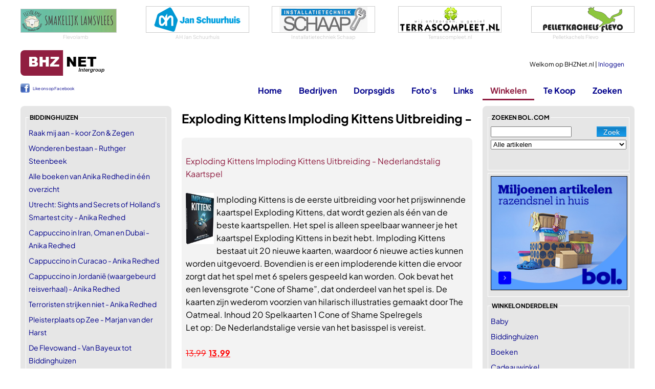

--- FILE ---
content_type: text/html
request_url: https://www.bhznet.nl/Winkel-Produkt.asp?PrID=257592&catId=15
body_size: 13912
content:
<!DOCTYPE html>
<html lang="nl">
	<head>
		<!-- Google tag (gtag.js) -->
		<script async src="https://www.googletagmanager.com/gtag/js?id=G-LQ8L41ZEEK"></script>
		<script>
		  window.dataLayer = window.dataLayer || [];
		  function gtag(){dataLayer.push(arguments);}
		  gtag('js', new Date());

		  gtag('config', 'G-LQ8L41ZEEK');
		</script>	
	
		
		<meta charset="utf-8" />
		<meta name="viewport" content="width=device-width, initial-scale=1.0" />
		<title>Exploding Kittens Imploding Kittens Uitbreiding -  | BHZNet.nl - Nieuws uit Biddinghuizen</title>
        
		<meta name="author" content="Redactie BHZNet.nl - Nieuws uit Biddinghuizen" />
		<meta name="keywords" content="BHZNet.nl, bhznet, biddinghuizen, bhz-net, flevoland, biddingshuizen, bhznet.nl" />
		<meta name="description" content=" Imploding Kittens is de eerste uitbreiding voor het prijswinnende kaartspel Exploding Kittens, dat wordt gezien als &#233;&#233;n van de beste kaartspellen. He" />
		<meta name="DC.title" content="Exploding Kittens Imploding Kittens Uitbreiding -  | BHZNet.nl - Nieuws uit Biddinghuizen" />
		<meta name="geo.region" content="NL-FL" />
		<meta name="geo.placename" content="Biddinghuizen" />
		<meta name="geo.position" content="52.454708;5.6947" />
		<meta name="ICBM" content="52.454708, 5.6947" />
		
		<meta property="og:locale" content="nl_NL" />
		<meta property="og:site_name" content="BHZNet.nl" />
		
		<meta property="fb:pages" content="166086023431382" />
		<meta name="google-site-verification" content="2AQQrgpDEpa3Jdr7HWn8Ne1RTlN83sRr_gIRn9eFWZw" />
		<meta name="msvalidate.01" content="598E19DA24FD8E71BD550CCDC4990A7F" />
		
		<link rel="stylesheet" href="/css/buttons-c.css" type="text/css" />
		<link rel="stylesheet" href="/css/Twitter.css" type="text/css" />
		<link rel="stylesheet" href="/js/swipebox/css/swipebox.min.css">
		
		

		<link rel="preload" href="/fonts/PlusJakartaSans/PlusJakartaSans-Regular.woff2" as="font" type="font/woff2" crossorigin="anonymous">
		<link rel="preload" href="/fonts/PlusJakartaSans/PlusJakartaSans-Bold.woff2" as="font" type="font/woff2" crossorigin="anonymous">
		<link rel="preload" href="/fonts/PlusJakartaSans/PlusJakartaSans-BoldItalic.woff2" as="font" type="font/woff2" crossorigin="anonymous">
		<link rel="preload" href="/fonts/PlusJakartaSans/PlusJakartaSans-Light.woff2" as="font" type="font/woff2" crossorigin="anonymous">
		<link rel="preload" href="/fonts/PlusJakartaSans/PlusJakartaSans-Medium.woff2" as="font" type="font/woff2" crossorigin="anonymous">
		<link rel="stylesheet" href="/css/font_plusjakartasans.css" type="text/css" />


		<link href="/Css/StylesheetBHZ.css?v=3" rel="stylesheet" type="text/css" />
		
		
		<link href="/Css/slicknav.css" rel="stylesheet" type="text/css" />
		<link rel="stylesheet" href="/fancybox/jquery.fancybox.css?v=2.1.5" type="text/css" />
		<script src="/Js/jquery-1.10.2.min.js" type="text/javascript"></script>
		
		<script src="/Js/jquery.slicknav.min.js" type="text/javascript"></script>
		<script src="/Js/jquery-migrate-1.0.0.js" type="text/javascript"></script>
		<script type="text/javascript" src="/js/jquery.validate.min.js"></script>
		<script type="text/javascript" src="/js/messages_nl.js"></script>
		
		<script type="text/javascript" src="/js/jquery.shorten.min.js"></script>
		<link title="BHZNet.nl RSS feed" href="https://feeds.feedburner.com/bhznet" rel="alternate" type="application/rss+xml" />
		
		<link rel="apple-touch-icon" sizes="180x180" href="/apple-touch-icon.png">
		<link rel="icon" type="image/png" sizes="32x32" href="/favicon-32x32.png">
		<link rel="icon" type="image/png" sizes="16x16" href="/favicon-16x16.png">
		<link rel="manifest" href="/site.webmanifest">
		<link rel="mask-icon" href="/safari-pinned-tab.svg" color="#5bbad5">
		<meta name="msapplication-TileColor" content="#da532c">
		<meta name="theme-color" content="#ffffff">
		
	</head>
	<body>
		
		<script>
  		$(function ()
  		{
  			$('#ulmenu').slicknav(
  			{
				allowParentLinks: false,
				label: ""  	    	
  			});
			$('.slicknav_menu').prepend('<a href="/"><img src="/siteimg/logo_bhznet.gif" alt="BHZNet.nl" style="height:35px;" /></a>');
  		});
		</script>
		<div id="Container">
			<div id="bovenwissels">
				
				<div><a href="https://flevolamb.nl/winkel/" target="_blank"><img src="/wissels/flevolamb.png" alt="Flevolamb" /></a>
<span>Flevolamb</span>
</div>
				
				<div><a href="https://www.ah.nl/winkel/4017" target="_blank"><img src="/wissels/ah.png" alt="AH Jan Schuurhuis" /></a>
<span>AH Jan Schuurhuis</span>
</div>
				
				<div><a href="http://www.installatietechniekschaap.nl/" target="_blank"><img src="/wissels/schaapinst.png" alt="Installatietechniek Schaap" /></a>
<span>Installatietechniek Schaap</span>
</div>
				
				<div><a href="https://www.terrascompleet.nl/" target="_blank"><img src="/wissels/tc.png" alt="Innovatieve oplossingen voor huis en tuin" /></a>
<span>Terrascompleet.nl</span>
</div>
				
				<div><a href="http://www.pelletkachels-flevo.nl" target="_blank"><img src="/rubadv/pelletkachelsflevo.png" alt="Pelletkachels advies en verkoop" /></a>
<span>Pelletkachels Flevo</span>
</div>
				
			</div>
			<div id="topblok" class="topnothome">
				<div id="Head">
					<div id="Home"><a href="/"></a></div>
					<div id="MenuNew"><a href="/?font=new">Home</a><a href="/Bedrijven.asp?font=new">Bedrijven</a><a href="/Dorpsgids.asp?font=new">Dorpsgids</a><a href="/Fotoboeken.asp?font=new">Foto's</a><a href="/Links.asp?font=new">Links</a><a href="/Winkel.asp?font=new">Winkelen</a><a href="/Zoeken.asp?font=new">Zoeken</a></div>
					<div id="UserData">
					
						Welkom op BHZNet.nl&nbsp;|&nbsp;<a href="/LogIn.asp?FromUrl=https%3A%2F%2Fwww%2Ebhznet%2Enl%2FWinkel%2DProdukt%2Easp%3FPrID%3D257592%26catId%3D15">Inloggen</a><br />
					
					</div>
				</div>
				<div id="Menu">
					<div id="ML">
					<div id="fbLike">
						<div style="line-height: 20px; font-weight: normal; font-size: 8px; padding-top: 1px;"><a href="https://www.facebook.com/bhznet" target="_blank" style="padding-left: 24px; background: url(/siteimg/fb_icon.png) no-repeat; height: 18px; display: inline-block;" >Like ons op Facebook</a></div>
					</div>
					</div>
					<ul id="ulmenu">
						<li><a id="mnHome" href="/">Home</a>
							<ul>
								<li><a href="/LogIn.asp?FromUrl=https%3A%2F%2Fwww%2Ebhznet%2Enl%2FWinkel%2DProdukt%2Easp%3FPrID%3D257592%26catId%3D15">Inloggen</a></li>
								<li><a href="/Nieuws-All.asp">Nieuws deze week</a></li>
								<li><a href="/Agenda-All.asp">Agenda</a></li>
								<li><a href="/Vacatures.asp">Vacatures</a></li>
								<li><a href="/Weer.asp?showToday=1">Het weer</a></li>
								<li><a href="/RegioNieuws.asp">Regionaal nieuws</a></li>
								<li><a href="/Nu.asp">Landelijk nieuws</a></li>
								<li><a href="/Twitter.asp?TwitterId=1">Twitter</a></li>
								<li><a href="/Alarmeringen.asp">Alarmeringen</a></li>
							</ul>
						</li>
						<li><a id="mnBedrijven" href="/Bedrijven.asp">Bedrijven</a>
							<ul>
								<li><a href="/Bedrijven.asp">Bedrijven</a></li> 
								<li><a href="/DorpInBedrijf.asp">Dorp in Bedrijf</a></li> 
								<li><a href="/Bedrijven-Rubriek.asp?rubid=56">Winkels in Biddinghuizen</a></li>
							</ul>
						</li>
						<li><a id="mnDorpsgids" href="/DorpsGids.asp">Dorpsgids</a></li>
						
						
						<li><a id="mnFotos" href="/Fotoboeken.asp?Show=all">Foto's</a>
							
							<ul>
								<li><a href="/Fotoboeken.asp?Show=all">Foto's</a></li>
								<li><a href="/Fotoboeken_lowlands.asp">Lowlands</a></li>
							</ul>
							
						</li>
						<li><a id="mnLinks" href="/Links.asp">Links</a>
							<ul>
								<li><a href="/Links.asp">Links</a></li>
								<li><a href="/HandigeLinks.asp">Handige Links</a></li>
							</ul>
						</li>
						<li><a id="mnWinkelen" class="active" href="/Winkel.asp">Winkelen</a>
							<ul>
								<li><a href="/Winkel.asp">Winkel</a></li>
								<li><a href="https://partnerprogramma.bol.com/click/click?p=1&t=url&s=2708&f=TXL&url=https%3A%2F%2Fwww.bol.com&name=BOL%20Main" target="_blank">bol.com</a></li>
								
								<li><a href="https://clickfi.re/VkgIM5dQ" target="_blank">Thomann - Music & Gear</a></li>
								
							</ul>
						</li>
						
						<li><a id="mnTeKoop" href="/TeKoop.asp">Te Koop</a>
							<ul>
								<li><a href="/TeKoop.asp?type=aanbod">Aangeboden</a></li>
								<li><a href="/TeKoop.asp?type=vraag">Gevraagd</a></li>
								<li><a href="/Koopplein.asp">Koopplein</a></li>
							</ul>
						</li>
						
						<li><a id="mnZoeken" href="/Zoeken.asp">Zoeken</a></li>
					</ul>
				</div>
			</div>
			<div id="Content">

<div id="ContentLeft">
	<fieldset><legend>Biddinghuizen</legend><ul class="List">
		<li><a href="Winkel-Produkt.asp?PrID=465193&amp;catId=52">Raak mij aan - koor Zon &amp; Zegen</a></li><li><a href="Winkel-Produkt.asp?PrID=464820&amp;catId=52">Wonderen bestaan - Ruthger Steenbeek</a></li><li><a href="Winkel-Produkt.asp?PrID=257433&amp;catId=52">Alle boeken van Anika Redhed in één overzicht</a></li><li><a href="Winkel-Produkt.asp?PrID=257432&amp;catId=52">Utrecht: Sights and Secrets of Holland's Smartest city - Anika Redhed</a></li><li><a href="Winkel-Produkt.asp?PrID=257431&amp;catId=52">Cappuccino in Iran, Oman en Dubai - Anika Redhed</a></li><li><a href="Winkel-Produkt.asp?PrID=257430&amp;catId=52">Cappuccino in Curacao - Anika Redhed</a></li><li><a href="Winkel-Produkt.asp?PrID=257429&amp;catId=52">Cappuccino in Jordanië (waargebeurd reisverhaal) - Anika Redhed</a></li><li><a href="Winkel-Produkt.asp?PrID=257428&amp;catId=52">Terroristen strijken niet - Anika Redhed</a></li><li><a href="Winkel-Produkt.asp?PrID=247530&amp;catId=52">Pleisterplaats op Zee - Marjan van der Harst</a></li><li><a href="Winkel-Produkt.asp?PrID=247529&amp;catId=52">De Flevowand - Van Bayeux tot Biddinghuizen</a></li><li><a href="Winkel-Produkt.asp?PrID=58316&amp;catId=52">Alsof er een stukje uit je hart is gesneden - Joop de Jager</a></li>
		</ul>
		</fieldset>
		<fieldset><legend>Top 10</legend><ul class="List">
					<li><a href="/Winkel-Produkt.asp?PrID=460493&amp;catId=15">Jumbo - FunLockets - Secret Journal - Dagboek meis</a></li>
					<li><a href="/Winkel-Produkt.asp?PrID=465493&amp;catId=15">GILA Magnetische Knikkerbaan 136 delig - Educatief</a></li>
					<li><a href="/Winkel-Produkt.asp?PrID=465096&amp;catId=15">Fisher-Price Leerplezier Op Stap Ontdekkingstas</a></li>
					<li><a href="/Winkel-Produkt.asp?PrID=464798&amp;catId=15">Magnetic Tiles - Speelgoed - 100 Stuks - Knikkerba</a></li>
					<li><a href="/Winkel-Produkt.asp?PrID=465429&amp;catId=15">Jumbo - Hitster - Urban &amp; Hip-Hop - Uitbreidin</a></li>
					<li><a href="/Winkel-Produkt.asp?PrID=295005&amp;catId=15">Jumbo - Hitster Original - Nederlandstalig Partysp</a></li>
					<li><a href="/Winkel-Produkt.asp?PrID=465299&amp;catId=15">Pokémon Mega Evolution Phantasmal Flames Booster B</a></li>
					<li><a href="/Winkel-Produkt.asp?PrID=459389&amp;catId=15">Jumbo - Hitster Bingo - Nederlandstalig Partyspel </a></li>
					<li><a href="/Winkel-Produkt.asp?PrID=464837&amp;catId=15">Coco Wyo Cozy Cuties - Kleurboek voor alle leeftij</a></li>
					<li><a href="/Winkel-Produkt.asp?PrID=465521&amp;catId=15">Pokémon - SV08 - Surging Sparks Boosterbox - Boost</a></li>
					</ul></fieldset><fieldset><legend>BOL.com</legend><ul class="List">
			
				<li><a href="Winkel-Produkt.asp?PrID=226237&amp;catId=17">Resident Evil: Village - PS4</a></li>
				
				<li><a href="Winkel-Produkt.asp?PrID=247561&amp;catId=51">Zelftest Corona 4x  - Watmind - SARS-CoV-2 antigeen-zelftest</a></li>
				
				<li><a href="Winkel-Produkt.asp?PrID=226266&amp;catId=32">Hofftech Weed Burner Elektrische Onkruidbrander - 2000W - Max. 600 °C - BBQ Aansteker</a></li>
				
				<li><a href="Winkel-Produkt.asp?PrID=204534&amp;catId=18">Crème brûlée Brander - Aansteker - Gasbrander - Zwart</a></li>
				
				<li><a href="Winkel-Produkt.asp?PrID=450307&amp;catId=35">Yurda Tuinverlichting op zonne-energie - Lichtsnoeren - 50 led lampjes + 9 meter - Solar tuinverlichting - Tuinverlichting buiten</a></li>
				
				<li><a href="Winkel-Produkt.asp?PrID=457316&amp;catId=16">devolo Magic 2 - Powerline-adapter -  Mesh Multiroom Kit - WiFi 6 - BE</a></li>
				
				<li><a href="Winkel-Produkt.asp?PrID=247013&amp;catId=19">Sharp Aquos 32BC5E - 32 inch - HD ready LED - Smart TV</a></li>
				
				<li><a href="Winkel-Produkt.asp?PrID=465399&amp;catId=33">Professionele Nagelschaar - Dieren Nagelschaar - Verzorging - Nagelknipper - Katten - Honden - Knaagdieren - Pootverzorging</a></li>
				
				<li><a href="Winkel-Produkt.asp?PrID=6433&amp;catId=36">Sevylor Zwemvest - Puddle Jumper Deluxe - Sinaasappel Design - 15 - 30 kg</a></li>
				
				<li><a href="Winkel-Produkt.asp?PrID=99372&amp;catId=36">Sport Fitnessmat - 174 cm x 59 cm x 0.7 cm – Kaytan Yoga mat - Aquablauw - Inclusief draagriem - workout en Yoga - ANTI Slip mat - Trainingsmat – 100% Huidvriendelijk &amp; Duurzaam</a></li>
				
				<li><a href="Winkel-Produkt.asp?PrID=247051&amp;catId=23">LG wasmachine LC1R7N2</a></li>
				
				<li><a href="Winkel-Produkt.asp?PrID=298855&amp;catId=38">La Rosa Princesa Bola Zwangerschapsketting Voetjes Zwart Rosé Goud</a></li>
				
				<li><a href="Winkel-Produkt.asp?PrID=240962&amp;catId=15">LEGO Super Mario Personagepakket Series 3 - 71394</a></li>
				
				<li><a href="Winkel-Produkt.asp?PrID=220069&amp;catId=36">CHAMPZ STREET RUNNER 30-33  INLINE SKATES, BLAUW/ZWART</a></li>
				
				</ul>
				<span><a href="Winkel-Bedrijf.asp?BID=1">Alle producten -&gt;</a></span>
				</fieldset>
				
				<fieldset><legend>Leen Bakker</legend><ul class="List">
				
				<li><a href="Winkel-Produkt.asp?PrID=456249&amp;catId=58">Vloerkleed Alba - crème - 200x290 cm - Leen Bakker</a></li>
				
			</ul>
			<span><a href="Winkel-Bedrijf.asp?BID=21">Alle producten -&gt;</a></span>
			</fieldset>
			<fieldset><legend>Handig</legend><ul class="List">
					<li><a target="_blank" href="https://partnerprogramma.bol.com/click/click?p=1&amp;t=url&amp;s=2708&amp;url=http%3A//www.bol.com/nl/muziek/index.html&amp;f=TXL&amp;name=Hoofdlinks">Muziek bij Bol.com</a></li><li><a target="_blank" href="https://www.molecaten.nl/tradetracker/?tt=2857_1527829_377596_&amp;r=">Molecaten Vakantieparken</a></li><li><a target="_blank" href="https://media.conrad.nl/tt/?tt=920_45421_377596_&amp;r=">Conrad</a></li>
					</ul>
					<span><a href="/HandigeLinks.asp">Meer handig -&gt;</a></span>
					</fieldset>
					
			<fieldset class="siteonly"><legend>uitgelicht</legend>
				<ul class="List">
					
					<li><a href="/Winkel-Produkt.asp?PrID=456015&amp;catId=57">Mobiele airco - Eden ED-7009</a></li>
					
					<li><a href="/Winkel-Produkt.asp?PrID=456013&amp;catId=57">Fast Set - Opblaasbaar zwembad</a></li>
					
					<li><a href="/Winkel-Produkt.asp?PrID=456014&amp;catId=57">Design Torenventilator</a></li>
					
					<li><a href="/Winkel-Produkt.asp?PrID=456011&amp;catId=57">Family Lounge Pool Zwembad</a></li>
					
					<li><a href="/Winkel-Produkt.asp?PrID=456012&amp;catId=57">Opblaasbare Jacuzzi</a></li>
					
				</ul>
				<span><a href="/Winkel-Bedrijf.asp?BID=1">Alle produkten -></a></span>
			</fieldset>
		
		<fieldset><legend>bezoek ook eens</legend>
			<ul class="List">
				
			<li><a href="https://www.huurzone.nl/huurwoningen/heel-nederland " target="_blank"  style="color: #8f1e41;">huurwoningen Nederland</a></li>
			
			<li><a href="https://www.casinoboer.com" target="_blank"  style="color: #8f1e41;">online casinos</a></li>
			
			<li><a href="https://www.voetbalwedden.nl" target="_blank"  style="color: #8f1e41;">Voetbalwedden.nl</a></li>
			
			<li><a href="https://www.voetbalgokken.nl" target="_blank"  style="color: #8f1e41;">Vergelijk beste odds</a></li>
			
			<li><a href="https://www.weddenopsport.nl/" target="_blank"  style="color: #8f1e41;">Wedden op sport</a></li>
			
			<li><a href="https://casinoraadgever.com" target="_blank"  style="color: #8f1e41;">online casino</a></li>
			
			</ul>
		</fieldset>
	
</div>
<div id="ContentMain">

<h1>Exploding Kittens Imploding Kittens Uitbreiding - </h1>
<br />

		<div id="Rss">
		<ul class="tweet_list">
		<li class="tweet_even">
		
	<div class="tweet_text">
		<br /><a target="_blank" href="https://partnerprogramma.bol.com/click/click?p=1&amp;s=2708&amp;t=p&amp;pid=9200000120227675&amp;f=BSL">Exploding Kittens Imploding Kittens Uitbreiding - Nederlandstalig Kaartspel</a><br /><br />
		
		<a href="https://media.s-bol.com/mQgDMO367nLE/85x155.jpg" rel="lightbox">
		<img class="productimage" src="https://media.s-bol.com/mQgDMO367nLE/85x155.jpg" alt="Exploding Kittens Imploding Kittens Uitbreiding - "/></a>
		  Imploding Kittens is de eerste uitbreiding voor het prijswinnende kaartspel Exploding Kittens, dat wordt gezien als één van de beste kaartspellen. Het spel is alleen speelbaar wanneer je het kaartspel Exploding Kittens in bezit hebt. 
 Imploding Kittens bestaat uit 20 nieuwe kaarten, waardoor 6 nieuwe acties kunnen worden uitgevoerd. Bovendien is er een imploderende kitten die ervoor zorgt dat het spel met 6 spelers gespeeld kan worden. Ook bevat het een levensgrote “Cone of Shame”, dat onderdeel van het spel is. De kaarten zijn wederom voorzien van hilarisch illustraties gemaakt door The Oatmeal. 
Inhoud

20 Spelkaarten
1 Cone of Shame
Spelregels

<br />Let op: De Nederlandstalige versie van het basisspel is vereist.
		
		<br /><br /><a href="https://partnerprogramma.bol.com/click/click?p=1&amp;s=2708&amp;t=p&amp;pid=9200000120227675&amp;f=BSL" target="_blank" style="color: red;"><del>13,99</del>&nbsp;<ins>13,99</ins></a>
		
		
		<br />
		<div style="font-size: xx-small;"><br /><br />
		Titel: <span class="producttitle">Exploding Kittens Imploding Kittens Uitbreiding - </span><br />
		Prijs: <span class="productprice">€ 13,99</span><br />
		Productcode: <span class="productcode">9200000120227675</span></div>
		
	</div>
	<br style="clear: both;"/><br />
	<span style="float: right;"><a target="_blank" href="https://partnerprogramma.bol.com/click/click?p=1&amp;s=2708&amp;t=p&amp;pid=9200000120227675&amp;f=BSL" class="WinkelI">&nbsp;</a></span>
	
	<br style="clear: both;"/>
	<br /><br />
	
		</li>
		
		</ul>
		</div>
		
<br /><br />


<div class="border Center">
	<a href="Winkel-Cat.asp?catid=15"><img src="LoadImage.aspx?width=138&amp;url=http://www.bhznet.nl/winkel/pop_speelgoed.jpg" alt="Speelgoed" /></a><br />
	<a href="Winkel-Cat.asp?catid=15">Meer Speelgoed</a>
</div>


<hr />
<p>  Imploding Kittens is de eerste uitbreiding voor het prijswinnende kaartspel Exploding Kittens, dat wordt gezien als één van de beste kaartspellen. Het spel is alleen speelbaar wanneer je het kaartspel Exploding Kittens in bezit hebt. 
 Imploding Kit....</p>
<p><a target="_blank" href="/Winkel-Detail.asp?PrId=257592">Meer informatie & prijzen en aanbieders tonen</a></p>
</div>
<div id="ContentRight">
	
<fieldset><legend>zoeken bol.com</legend>
	<div id="bolzoeker">
		<form class="cmxform" method="get" action="/Bol.asp" id="WinkelBolSearch">
			<input type="submit" value="Zoek" class="btn btn-bol" />
			<input type="text" name="Zoek" id="wZoek" class="required" value=""/>
			
			<select id="bolCatSelectbol" name="CategoryId" style="width: 100%; margin-top: 5px;">
				<option value="0">Alle artikelen</option>
<option value="8299">Boeken</option>
<option value="3132">Muziek</option>
<option value="3133">Dvd</option>
<option value="3135">Games</option>
<option value="7934">Speelgoed</option>
<option value="11271">Baby</option>
<option value="12382">Mooi &amp; Gezond</option>
<option value="11764">Koken, Tafelen en Huishouden</option>
<option value="3136">Elektronica</option>
<option value="3134">Computer</option>
<option value="12748">Dieren</option>
<option value="13155">Klussen</option>
<option value="12974">Tuin</option>
<option value="14035">Wonen</option>

			</select>
			
		</form>
		<div class="errorsummarybol"></div>
		
	</div>
	</fieldset>
	<script type="text/javascript">
		$("#WinkelBolSearch").validate({
				errorLabelContainer: ".errorsummarybol",
				rules:{
					wZoek: { required: true, minlength: 3 }
				},
				messages: {  
                wZoek: { required: "Dit veld is verplicht", minlength: "Minimaal 3 tekens" }
				}
			});
	</script>

<div class="Center border">
	
	<a href="https://partner.bol.com/click/click?p=1&amp;t=url&amp;s=2708&amp;url=https%3A%2F%2Fwww.bol.com%2Fnl%2Fnl%2F&amp;f=BAN&amp;name=Bol%20Algemeen&amp;subid=" target="_blank"><img src="https://bannersimages.s-bol.com/Fallback-affiliate-banners-300x250.jpg" alt="Bol Algemeen" style="max-width: 100%;" /></a>
	
</div>

	<fieldset>
	<legend>winkelonderdelen</legend>
	<ul class="List"><li><a href="/Winkel-Cat.asp?catid=14">Baby</a></li><li><a href="/Winkel-Cat.asp?catid=52">Biddinghuizen</a></li><li><a href="/Winkel-Cat.asp?catid=4">Boeken</a></li><li><a href="/Winkel-Cat.asp?catid=40">Cadeauwinkel</a></li><li><a href="/Winkel-Cat.asp?catid=5">Cartridges</a></li><li><a href="/Winkel-Cat.asp?catid=1">CD's</a></li><li><a href="/Winkel-Cat.asp?catid=11">Computers</a></li><li><a href="/Winkel-Cat.asp?catid=51">Corona zelftest</a></li><li><a href="/Winkel-Cat.asp?catid=33">Dieren</a></li><li><a href="/Winkel-Cat.asp?catid=7">Digitale fotografie</a></li><li><a href="/Winkel-Cat.asp?catid=2">DVD/Video</a></li><li><a href="/Winkel-Cat.asp?catid=13">Elektronica</a></li><li><a href="/Winkel-Cat.asp?catid=25">E-readers</a></li><li><a href="/Winkel-Cat.asp?catid=17">Games</a></li><li><a href="/Winkel-Cat.asp?catid=59">Hema</a></li><li><a href="/Winkel-Cat.asp?catid=22">Huishoudelijke apparaten</a></li><li><a href="/Winkel-Cat.asp?catid=16">Internet</a></li><li><a href="/Winkel-Cat.asp?catid=53">Jodium</a></li><li><a href="/Winkel-Cat.asp?catid=55">Kachels</a></li><li><a href="/Winkel-Cat.asp?catid=31">Klussen</a></li><li><a href="/Winkel-Cat.asp?catid=18">Koken en Tafelen</a></li><li><a href="/Winkel-Cat.asp?catid=27">Laptops</a></li><li><a href="/Winkel-Cat.asp?catid=58">Leen Bakker</a></li><li><a href="/Winkel-Cat.asp?catid=60">Lidl</a></li><li><a href="/Winkel-Cat.asp?catid=26">Mobiele telefonie</a></li><li><a href="/Winkel-Cat.asp?catid=42">Mondkapjes</a></li><li><a href="/Winkel-Cat.asp?catid=30">Mooi en Gezond</a></li><li><a href="/Winkel-Cat.asp?catid=20">MP3 Spelers</a></li><li><a href="/Winkel-Cat.asp?catid=28">Printers</a></li><li><a href="/Winkel-Cat.asp?catid=3">Software</a></li><li><a class="active" href="/Winkel-Cat.asp?catid=15">Speelgoed</a></li><li><a href="/Winkel-Cat.asp?catid=36">Sport</a></li><li><a href="/Winkel-Cat.asp?catid=39">Tassen en lederwaren</a></li><li><a href="/Winkel-Cat.asp?catid=19">Televisie</a></li><li><a href="/Winkel-Cat.asp?catid=32">Tuin</a></li><li><a href="/Winkel-Cat.asp?catid=57">Uitgelicht</a></li><li><a href="/Winkel-Cat.asp?catid=24">Vaatwasser</a></li><li><a href="/Winkel-Cat.asp?catid=37">Vrije Tijd</a></li><li><a href="/Winkel-Cat.asp?catid=23">Wasmachine - Droger</a></li><li><a href="/Winkel-Cat.asp?catid=54">Waterzuiveringsmiddelen</a></li><li><a href="/Winkel-Cat.asp?catid=35">Wonen</a></li><li><a href="/Winkel-Cat.asp?catid=38">Zwangerschapskleding</a></li></ul>
	</fieldset>
</div>
				<div style="clear:both;"></div>
			</div>
			<div id="Footer" class="Center"><a href="/OverBHZNet.asp">Over BHZNet.nl</a> |  <a href="/NieuwsExt.asp">Nieuws op je eigen pagina</a> |  <a href="/EMail.asp">E-mail de Redactie</a> |  <a href="/Disclaimer.asp">Disclaimer</a> |  <a href="/NieuwsExt.asp#Rss">Rss</a> |  <a href="/Advertenties.asp">Adverteren</a></div>
			<div id="CopyRight" class="Center">&copy;BHZNet.nl - Nieuws uit Biddinghuizen 1997 - 2026</div>
			<div id="SocialBottom">
				<a href="https://twitter.com/BHZNet" target="_blank"><img src="/Images/Social/twitter.png" alt="twitter" /></a>
				<a href="https://www.facebook.com/bhznet" target="_blank"><img src="/Images/Social/facebook.png" alt="facebook" /></a>
				<a href="https://feeds.feedburner.com/bhznet" target="_blank"><img src="/Images/Social/rss.png" alt="rss" /></a>
				<a href="#top"><img src="/Images/Social/top.png" alt="top" /></a>
			</div>
		</div>
		<script type="text/javascript" src="/js/Functions.js?=v2021"></script>
		<script src="/Js/jquery.mousewheel-3.0.6.pack.js" type="text/javascript"></script>
		
		<script src="/js/swipebox/js/jquery.swipebox.min.js"></script>
		<script type="text/javascript" src="/js/jquery.anchor.js"></script>
		
			<script type="text/javascript" src="/fancybox/jquery.fancybox.pack.js?v=2.1.5"></script>
		<script type="text/javascript" src="/js/DoLightBox.js?v=alter"></script>
		<script type="text/javascript" src="/js/DoSliding.js"></script>
		<script type="text/javascript" src="/js/DoFancyBox.js"></script>
		
		<script type="text/javascript">
			
			if (top.location != self.location) top.location.replace(self.location);
		</script>
		
		
		<script type="text/javascript" src="/js/isotope.pkgd.min.js"></script>
		
		<!-- Service tag: SY-45EC5129 -->
	</body>
</html>


--- FILE ---
content_type: application/javascript
request_url: https://www.bhznet.nl/js/Functions.js?=v2021
body_size: 2872
content:
function ConfirmDelete() 
    { 
        var r=confirm("Weet je het zeker?"); 
        return (r==true);
    } 
function GetBrowserName(nAgt)
{
	var browserName;
	var fullVersion; 
	var nameOffset,verOffset,ix;

	// In Opera, the true version is after "Opera" or after "Version"
	if ((verOffset=nAgt.indexOf("Opera"))!=-1) 
	{
		browserName = "Opera";
		fullVersion = nAgt.substring(verOffset+6);
		if ((verOffset=nAgt.indexOf("Version"))!=-1) 
		fullVersion = nAgt.substring(verOffset+8);
	}
	// In MSIE, the true version is after "MSIE" in userAgent
	else if ((verOffset=nAgt.indexOf("MSIE"))!=-1) 
	{
		browserName = "Internet Explorer";
		fullVersion = nAgt.substring(verOffset+5);
	}
	// In Chrome, the true version is after "Chrome" 
	else if ((verOffset=nAgt.indexOf("Chrome"))!=-1) 
	{
		browserName = "Chrome";
		fullVersion = nAgt.substring(verOffset+7);
	}
	// In Safari, the true version is after "Safari" or after "Version" 
	else if ((verOffset=nAgt.indexOf("Safari"))!=-1) 
	{
		browserName = "Safari";
		if ((verOffset=nAgt.indexOf("Android"))!=-1)
		{
			browserName = "Android / Safari";
		}
		fullVersion = nAgt.substring(verOffset+7);
		if ((verOffset=nAgt.indexOf("Version"))!=-1) 
		fullVersion = nAgt.substring(verOffset+8);
	}
	// In Firefox, the true version is after "Firefox" 
	else if ((verOffset=nAgt.indexOf("Firefox"))!=-1) 
	{
		browserName = "Firefox";
		fullVersion = nAgt.substring(verOffset+8);
	}
	// In most other browsers, "name/version" is at the end of userAgent 
	else if ( (nameOffset=nAgt.lastIndexOf(' ')+1) < (verOffset=nAgt.lastIndexOf('/')) ) 
	{
		browserName = nAgt.substring(nameOffset,verOffset);
		fullVersion = nAgt.substring(verOffset+1);
	}
	// trim the fullVersion string at semicolon/space if present
	if ((ix=fullVersion.indexOf(";"))!=-1)
		fullVersion=fullVersion.substring(0,ix);
	if ((ix=fullVersion.indexOf(" "))!=-1)
		fullVersion=fullVersion.substring(0,ix);
	majorVersion = parseInt(''+fullVersion,10);
	if (isNaN(majorVersion)) 
	{
		fullVersion  = ''+parseFloat(navigator.appVersion); 
		majorVersion = parseInt(navigator.appVersion,10);
	}

	return browserName + ' ' + majorVersion;
}

$(function ()
{
	// bind change event to select 
	$('#TwitterChoice').on('change', function ()
	{
		var url = '/Twitter.asp?TwitterId=' + $(this).val(); // get selected value 
		if (url)
		{ // require a URL 
			window.location = url; // redirect 
		}
		return false;
	});

	$("a[href='#top']").click(function (event)
	{
		event.preventDefault();
		$("html, body").animate({ scrollTop: 0 }, "slow");

	});

	//$(window).scroll(function(){
	//	$('#shopinfo').toggleClass('scrolling', $(window).scrollTop() > $('#rightcontentonder').offset().top);
	//});

}); 

	var timeout;
	$(document).ready(function(){
		$(document).keypress(function() {
			if(timeout) {
				clearTimeout(timeout);
				timeout = null;
	      }
		timeout = setTimeout(myFunction, 50000);
	});
	});

window.alert = function(message)
{
	$(document.createElement('div'))
        .attr({title: 'BHZNet.nl'})
        .html(message)
        .dialog({
            buttons: {OK: function(){$(this).dialog('close');}},
            close: function(){$(this).remove();},
            draggable: true,
            modal: true,
            resizable: false,
            
			minWidth: 200 
        });
};


var myFunction = new function() { 
  //window.location = location.href;
  clearTimeout(timeout); // this way will not run infinitely
}
jQuery.nl2br = function(varTest){
    return varTest.replace(/(\r\n|\n\r|\r|\n)/g, "<br />");
};


(function ( $ ) {
    $.fn.nieuwsreacties = function(nieuwsid) {
		var element = this;
        var url = "/ajax/nieuwsreacties.asp?id=" + nieuwsid;
		$.get(url, function (data)
		{
	   		element.empty();
	   		$.each(data, function (i, item)
	   		{
	   			var sp = "<span class='fKop'>" + item.Datum_Gepost + "</span>";
	   			$("<div class='top'/>").html(item.Afzender_Naam + sp).appendTo(element);
	   			var txt = item.Bericht; //.substring(0, 150);
	   			$("<div/>").html($.nl2br(txt)).appendTo(element);
	   		});
		});
    };
}( jQuery ));



function SearchYouTube(query, divtofill, start, maxres)
	{
		var random = 1;
		$.ajax({
			url: 'https://gdata.youtube.com/feeds/api/videos?orderby=published&start-index=' + start + '&max-results=' + maxres + '&v=2&alt=json-in-script&q=' + query,
			dataType: 'jsonp',
			success: function (data)
			{
				var totals = data.feed.openSearch$totalResults.$t;
				var row = "<ul class='tweet_list'>";
				for (i = 0; i < data.feed.entry.length; i++)
				{
					var url = data.feed.entry[i].link[0].href;
					url = url.replace("watch?v=", "v/");
					url = url.replace("&feature=youtube_gdata", "?fs=1&amp;autoplay=1");
					var img = data.feed.entry[i].media$group.media$thumbnail[0].url;
					var title = data.feed.entry[i].media$group.media$title.$t;
					var published = data.feed.entry[i].published.$t;
					var author = data.feed.entry[i].author[0].name.$t;
					row += '<li><div style="height: 90px; background-image: url(' +img + '); background-repeat: no-repeat;">' + "<a style='height: 90px; width: 270px; display:block; padding-left:130px; float:left;' class='various fancybox.iframe' href='" + url + "' >"  + title + "</a>";
					row += "<div style='float:right; font-size:smaller;'>" + new Date(Date.parse(published)).toLocaleDateString() + "</div></div>";
					row += "</li>"
				}
				row += "</ul>";
				
				document.getElementById(divtofill).innerHTML += row;
				$(".various").fancybox({ maxWidth: 800, maxHeight: 600, openEffect: 'none', closeEffect: 'none' });
			},
			error: function ()
			{
				alert("Error loading youtube video results");
			}
		});
		return false;
	}

	function getRandom(min, max)
	{ 
		return Math.floor(Math.random() * (max - min + 1)) + min;
	}
	
$(function() {
	$(".popup").click(function(event)
	{
		event.preventDefault();
		var width = $(this).attr("data-width");
		var height = $(this).attr("data-height");
		var url = $(this).attr("href");
		window.open(url,'_blank','width=' + width + ',height=' + height + ',resizable=yes');
	});
	
	intervalFunc();
	function intervalFunc() {
		if( $('#topblok.tophome').length )
		{
			$.ajax(
			{
				url: '/ajax/img.asp'
			}).done(function (data) {
				img1 = new Image();
				img1.addEventListener('load', function () {
					$('#topblok.tophome').css('background-image', 'url(' + data + ')');
				});
				img1.src = data;
			});
		}
	}
	window.setInterval(intervalFunc, 6000);
	
});	

--- FILE ---
content_type: application/javascript
request_url: https://www.bhznet.nl/js/DoFancyBox.js
body_size: -130
content:
$(document).ready(function () 
{
	$('.fancybox').fancybox({
		padding	: 0,
		margin	: 0,
		autoWidth	: 'true',
		autoHeight	: 'true',
		scrolling: 'auto'
	});
});